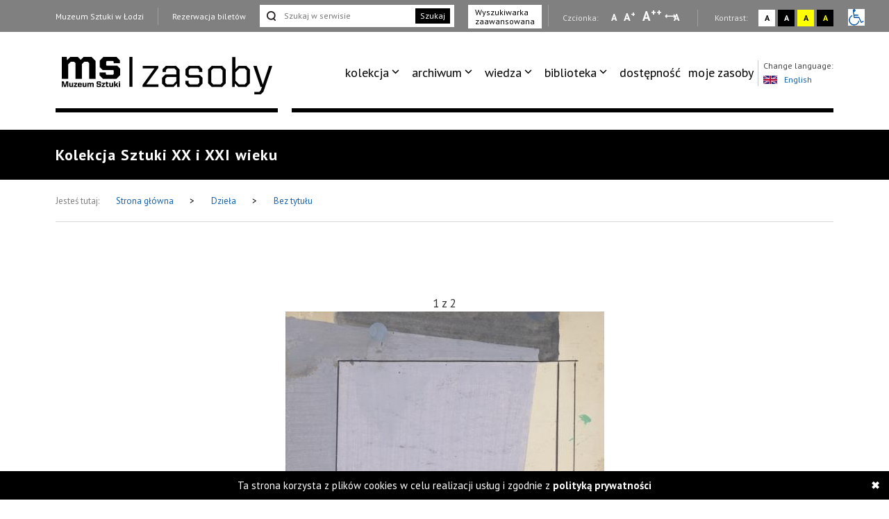

--- FILE ---
content_type: text/html; charset=UTF-8
request_url: https://zasoby.msl.org.pl/arts/view/6850
body_size: 10515
content:



<!DOCTYPE html>
<html  lang="pl-PL">
  <head>
    <title>Bez tytułu</title>
    <meta charset="UTF-8">
<meta name="viewport" content="width=device-width, initial-scale=1.0">   
<meta name="referrer" content="unsafe-url">
<link href="https://fonts.googleapis.com/css?family=PT+Sans:400,700&amp;subset=latin-ext" rel="stylesheet">

<link rel="stylesheet" media="all" type="text/css" href="/template/v26/css/packstyle.min.css">
<link rel="icon" href="/template/v26/favicon.ico" type="image/x-icon"/>
<link rel="shortcut icon" href="/template/v26/favicon.ico" type="image/x-icon"/>
<link href="/plugins/rs-plugin/video-js-4.11.4/video-js.modify.min.css" rel="stylesheet">
<link href="/plugins/rs-plugin/font-awesome-4.7.0/css/font-awesome.modify.min.css" rel="stylesheet">
  <link rel="stylesheet" media="all" type="text/css" href="/template/v26/css/style.css?ver=1.100">
  <link rel="stylesheet" media="all" type="text/css" href="/template/v26/css/style2.css?ver=1.100">
  <link rel="stylesheet" media="all" type="text/css" href="/template/v26/css/style3.css?ver=1.100">
  <link rel="stylesheet" media="all" type="text/css" href="/template/v26/css/mobile.css?ver=1.100">
<script src="https://code.jquery.com/jquery-1.12.4.min.js"></script>    <meta name="keywords" content="" />
    <meta name="description" content="Bez tytułu" />
    <meta property="og:title" content="Bez tytułu" />
    <meta property="og:description" content="Bez tytułu" />    
  </head>
  <body>
    <ul class="skip-links list-unstyled">
  <li><a href="#appmenu" tabindex="0"  role="button" class="inner">Przejdź do menu głównego</a></li>
  <!--  <li><a href="#msl-content" class="inner"></a></li>-->
  <li><a href="#main-box" tabindex="0"  role="button" class="inner">Przejdź do treści</a></li>
  <li><a href="#skip-links-search" tabindex="0" role="button" class="inner">Przejdź do wyszukiwarki</a></li>
  <li><a href="https://zasoby.msl.org.pl/deklaracja_dostepnosci" tabindex="0"  role="button">Deklaracja dostępności</a></li>
  <li><a href="#skip-links-menubottom" tabindex="0"  role="button">Dolne Menu</a></li>
</ul>
<header>
  <div id="section-div-top-bar" class="top-bar">
    <div class="container container-custom">
      <div class="msl-row">
        <div class="row">
          <div class="col-md-12">
            <div class="link-box">
              <a href="http://msl.org.pl" class="link">Muzeum Sztuki w Łodzi</a>
            </div>
            <div class="link-box">
                              <a href="https://bilety.msl.org.pl/" class="link ask-before-leave">Rezerwacja biletów</a>
                          </div>
                          <div class="search-form">
                <form action="https://zasoby.msl.org.pl/sites/search/all/role:search" id="searchViewForm" method="get" accept-charset="utf-8">                <input type="text" name="q" id="skip-links-search" aria-label="Szukaj w serwisie" placeholder="Szukaj w serwisie">
                <button class="btn-search">Szukaj</button>
                </form>              </div>
              <div class="advanced-search link-box">
                <a href="https://zasoby.msl.org.pl/sites/searchadv#search-ad-secion-art">
                  Wyszukiwarka <br />zaawansowana                </a>
              </div>
                        <div class="right-bar">
              <span>
                Czcionka:
              </span>
              <a href="#" class="type-a" onclick="setFontSize(0);" title="Wybierz mała czcionkę na stronie" aria-label="Wybierz mała czcionkę na stronie">A</a>
              <a href="#" class="type-aa" onclick="setFontSize(1);" title="Wybierz standardową czcionkę na stronie" aria-label="Wybierz standardową czcionkę na stronie">A<sup>+</sup></a>
              <a href="#" class="type-aaa" onclick="setFontSize(2);" title="Wybierz dużą czcionkę na stronie" aria-label="Wybierz dużą czcionkę na stronie">A<sup>++</sup></a>
              <a href="#" class="type-a-style" onclick="setFontStyle('font-style', 1);" 
                title="Wybierz odstępy między wierszami, literami i słowami" 
                aria-label="Wybierz odstępy między wierszami, literami i słowami">
                A
              </a>
              <div class="break"></div>
              <span>
                Kontrast:
              </span>
              <div class="contrast-box contrast-1" onclick="doContrast(0);" title="Wybierz kontrast strony standardowy">
                <a href="#" aria-label="Wybierz kontrast strony standardowy">A</a>
              </div>
              <div class="contrast-box contrast-2" onclick="doContrast(2);" title="Wybierz kontrast strony czarno-biały">
                <a href="#" aria-label="Wybierz kontrast strony czarno-biały">A</a>
              </div>
              <div class="contrast-box contrast-3" onclick="doContrast(3);" title="Wybierz kontrast strony żółto-czarny">
                <a href="#" aria-label="Wybierz kontrast strony żółto-czarny">A</a>
              </div>
              <div class="contrast-box contrast-4" onclick="doContrast(4);" title="Wybierz kontrast strony czarno-żółty">
                <a href="#" aria-label="Wybierz kontrast strony czarno-żółty">A</a>
              </div>
              <div class="wheelchair">
                <a href="https://zasoby.msl.org.pl/dostepnosc.html">
                  <img src="[data-uri]" alt="informacja dla niepełnosprawnych">
                </a>
              </div>
            </div>
          </div>
          <div class="clearfix"></div>
        </div>
        <div class="clearfix"></div>
      </div>
    </div>
  </div>
  <div id="section-div-nav-bar" class="nav-bar">
    <div class="container container-custom">
      <div class="msl-row" >
        <div class="col-md-3-custom col-6-custom nopadding" role=”navigation” aria-label=”Main-mobile-menu”>
          <a href="https://zasoby.msl.org.pl/" class="logo" id="nav-msl-logo">
                        <img src="/template/v26/images/logo/msl_resources.png" alt="Logo MSL" title="Logo MSL" data-original="/template/v26/images/logo/msl_resources.png" data-contrast-2="/template/v26/images/logo/msl_resources_contrast.png" data-contrast-4="/template/v26/images/logo/msl_resources_contrast.png" />
          </a>
          <div class="logo-menu">
            Menu
          </div>
          <div class="clearfix"></div>
        </div>
        <div class="col-md-9-custom col-6-custom nopadding d-large-none col-md-9-mobile    mobile-hambuger-container">
          <div class="header_menu flex-grow-1">
            <div class="menu">
              <div class="nav-box ">
                <nav>
                                    <ul role="menubar" aria-label="functions" id="appmenu2" class="first" role="menu" aria-labelledby="menubutton">
                    <li tabindex="0"role="menuitem" aria-haspopup="true"><a tabindex="-2"href="/" target="_self" class="sf-with-ul">kolekcja</a><ul role="menu"><li tabindex="0"role="menuitem" class="{{class}}"><a tabindex="-2"href="/_kolekcja_sztuki_XX_i_XXI_wieku" target="_self">kolekcja sztuki XX i XXI wieku</a></li><li tabindex="0"role="menuitem" class="{{class}}"><a tabindex="-2"href="/_kolekcja_Szuki_Dawnej" target="_self">kolekcja sztuki dawnej</a></li><li tabindex="0"role="menuitem" class="{{class}}"><a tabindex="-2"href="https://zasoby.msl.org.pl/tags/view/16" target="_self">sala neoplastyczna</a></li><li tabindex="0"role="menuitem" class="{{class}}"><a tabindex="-2"href="https://zasoby.msl.org.pl/arts/show/0/88" target="_self">nowe dzieła w kolekcji</a></li><li tabindex="0"role="menuitem" class="{{class}}"><a tabindex="-2"href="https://zasoby.msl.org.pl/themedShows/show" target="_self">pokazy tematyczne</a></li><li tabindex="0"role="menuitem" class="{{class}}"><a tabindex="-2"href="https://zasoby.msl.org.pl/sites/show/148" target="_self">straty wojenne muzeum sztuki w łodzi</a></li></ul></li><li tabindex="0"role="menuitem" aria-haspopup="true"><a tabindex="-2"href="https://zasoby.msl.org.pl/arts/show" target="_self" class="sf-with-ul">archiwum</a><ul role="menu"><li tabindex="0"role="menuitem" class="{{class}}"><a tabindex="-2"href="https://zasoby.msl.org.pl/mobjects/show/sort:date_max/direction:desc?date_range=&otype%5B1%5D=0&otype%5B2%5D=0&otype%5B3%5D=1&otype%5B4%5D=0&otype%5B5%5D=0&otype%5B6%5D=0&otype%5B7%5D=0&otype%5B8%5D=0&otype%5B10%5D=0&otype%5B12%5D=0&otype%5B13%5D=0&text=&sort_type=1" target="_self">archiwum wystaw i wydarzeń ms</a></li><li tabindex="0"role="menuitem" class="{{class}}"><a tabindex="-2"href="https://zasoby.msl.org.pl/mobjects/show/sort:date_max/direction:desc?date_range=&otype%5B1%5D=0&otype%5B2%5D=0&otype%5B3%5D=0&otype%5B4%5D=1&otype%5B5%5D=0&otype%5B6%5D=1&otype%5B7%5D=1&otype%5B8%5D=1&otype%5B10%5D=1&otype%5B12%5D=1&otype%5B13%5D=0&text=&sort_type=1" target="_self">druki</a></li><li tabindex="0"role="menuitem" class="{{class}}"><a tabindex="-2"href="https://zasoby.msl.org.pl/tags/view/13" target="_self">dokumenty sztuki XX i XXI wieku</a></li></ul></li><li tabindex="0"role="menuitem" aria-haspopup="true"><a tabindex="-2"href="https://zasoby.msl.org.pl/mobjects/show" target="_self" class="sf-with-ul">wiedza</a><ul role="menu"><li tabindex="0"role="menuitem" class="{{class}}"><a tabindex="-2"href=" https://zasoby.msl.org.pl/mobjects/show?date_range=&otype%5B1%5D=1&otype%5B2%5D=1&otype%5B3%5D=0&otype%5B4%5D=0&otype%5B5%5D=0&otype%5B6%5D=0&otype%5B7%5D=0&otype%5B8%5D=0&otype%5B10%5D=0&otype%5B12%5D=0&otype%5B13%5D=0&text=&sort_type=1" target="_self">audio, wideo</a></li><li tabindex="0"role="menuitem" class="{{class}}"><a tabindex="-2"href="https://zasoby.msl.org.pl/sites/search/all/zak%C5%82adka%20teksty" target="_self">teksty</a></li></ul></li><li tabindex="0"role="menuitem" aria-haspopup="true"><a tabindex="-2"href="/" target="_self" class="sf-with-ul">biblioteka</a><ul role="menu"><li tabindex="0"role="menuitem" class="{{class}}"><a tabindex="-2"href="/_katalog_elektroniczny_40" target="_self">katalog elektroniczny</a></li><li tabindex="0"role="menuitem" class="{{class}}"><a tabindex="-2"href="/_komputerowy_katalog_kartkowy_41" target="_self">komputerowy katalog kartkowy</a></li></ul></li><li tabindex="0"role="menuitem" class="dostpno"><a tabindex="-2"href="https://zasoby.msl.org.pl/tags/view/2" target="_self">dostępność</a></li><li tabindex="0"role="menuitem" class="moje zasoby"><a tabindex="-2"href="https://zasoby.msl.org.pl/arts/favourites" target="_self">moje zasoby</a></li>                  </ul>
                  <div class="clearfix"></div>
                </nav>

                <div class="right-bar">
                  <span>
                    Czcionka:
                  </span>
                  <a href="#" class="type-a" onclick="setFontSize(0);" title="Wybierz mała czcionkę na stronie" aria-label="Wybierz mała czcionkę na stronie">A</a>
                  <a href="#" class="type-aa" onclick="setFontSize(1);" title="Wybierz standardową czcionkę na stronie" aria-label="Wybierz standardową czcionkę na stronie">A<sup>+</sup></a>
                  <a href="#" class="type-aaa" onclick="setFontSize(2);" title="Wybierz dużą czcionkę na stronie" aria-label="Wybierz dużą czcionkę na stronie">A<sup>++</sup></a>
                  <a href="#" class="type-a-style" onclick="setFontStyle('font-style', 1);" 
                   title="Wybierz odstępy między wierszami, literami i słowami" 
                    aria-label="Wybierz odstępy między wierszami, literami i słowami">
                    A
                  </a>
                  <div class="break"></div>
                  <span>
                    Kontrast:
                  </span>
                  <div class="contrast-box contrast-1" onclick="doContrast(0);" title="Wybierz kontrast strony standardowy">
                    <a href="#" aria-label="Wybierz kontrast strony standardowy">A</a>
                  </div>
                  <div class="contrast-box contrast-2" onclick="doContrast(2);" title="Wybierz kontrast strony czarno-biały">
                    <a href="#" aria-label="Wybierz kontrast strony czarno-biały">A</a>
                  </div>
                  <div class="contrast-box contrast-3" onclick="doContrast(3);" title="Wybierz kontrast strony żółto-czarny">
                    <a href="#" aria-label="Wybierz kontrast strony żółto-czarny">A</a>
                  </div>
                  <div class="contrast-box contrast-4" onclick="doContrast(4);" title="Wybierz kontrast strony czarno-żółty">
                    <a href="#" aria-label="Wybierz kontrast strony czarno-żółty">A</a>
                  </div>
                  <div class="wheelchair">
                    <a href="https://zasoby.msl.org.pl/dostepnosc.html">
                      <img src="[data-uri]" alt="informacja dla niepełnosprawnych">
                    </a>
                  </div>
                </div>

                <div class="link-box">
                  <a href="http://msl.org.pl" class="link">Muzeum Sztuki w Łodzi</a>
                </div>
                <div class="link-box">
                                      <a href="https://bilety.msl.org.pl/" class="link ask-before-leave">Rezerwacja biletów</a>
                                  </div>

                <div class="languages">
                  <span>Change language:</span>
                  <br />
                                      <a id="languages-change" onclick="SetSiteLanguage(2, 'https://zasoby.msl.org.pl/sites/setLanguage')" href="javascript:void(0);">
                      <img src="/template/v26/img/lang_gb.png" alt="Obrazek dla zmiana języka na język angielski" title="Obrazek dla zmiana języka na język angielski"><span class="optional-lang">English</span>
                    </a>
                                  </div>
                <div class="clearfix"></div>
                <button type="button" class="button-black" onclick="cloneMenuMobile()" style="margin-left: 15px;">
                  Zamknij menu
                </button>
                <div class="clearfix"></div>
              </div>
            </div>
          </div>
          <div class="header_toggle" >
            <!--<button class="toggle_menu" onclick="toggleMenu(this)" tabindex="0" aria-haspopup="menu" aria-controls="appmenu2" id="menubutton">-->
            <button class="toggle_menu" onclick="toggleMenu(this)" tabindex="0" aria-haspopup="menu" aria-controls="appmenu2" id="menubutton" >
              <span></span>
              <span></span>
              <span></span>
            </button>
          </div>
        </div>
        <div class="col-md-9-custom nopadding d-large-block" role=”navigation” aria-label=”Main-menu>
          <div class="nav-box nav-box-inner-width">
            <nav>
              <ul role="menubar" aria-label="functions" id="appmenu" class="first">
                <li tabindex="0"role="menuitem" aria-haspopup="true"><a tabindex="-2"href="/" target="_self" class="sf-with-ul">kolekcja</a><ul role="menu"><li tabindex="0"role="menuitem" class="{{class}}"><a tabindex="-2"href="/_kolekcja_sztuki_XX_i_XXI_wieku" target="_self">kolekcja sztuki XX i XXI wieku</a></li><li tabindex="0"role="menuitem" class="{{class}}"><a tabindex="-2"href="/_kolekcja_Szuki_Dawnej" target="_self">kolekcja sztuki dawnej</a></li><li tabindex="0"role="menuitem" class="{{class}}"><a tabindex="-2"href="https://zasoby.msl.org.pl/tags/view/16" target="_self">sala neoplastyczna</a></li><li tabindex="0"role="menuitem" class="{{class}}"><a tabindex="-2"href="https://zasoby.msl.org.pl/arts/show/0/88" target="_self">nowe dzieła w kolekcji</a></li><li tabindex="0"role="menuitem" class="{{class}}"><a tabindex="-2"href="https://zasoby.msl.org.pl/themedShows/show" target="_self">pokazy tematyczne</a></li><li tabindex="0"role="menuitem" class="{{class}}"><a tabindex="-2"href="https://zasoby.msl.org.pl/sites/show/148" target="_self">straty wojenne muzeum sztuki w łodzi</a></li></ul></li><li tabindex="0"role="menuitem" aria-haspopup="true"><a tabindex="-2"href="https://zasoby.msl.org.pl/arts/show" target="_self" class="sf-with-ul">archiwum</a><ul role="menu"><li tabindex="0"role="menuitem" class="{{class}}"><a tabindex="-2"href="https://zasoby.msl.org.pl/mobjects/show/sort:date_max/direction:desc?date_range=&otype%5B1%5D=0&otype%5B2%5D=0&otype%5B3%5D=1&otype%5B4%5D=0&otype%5B5%5D=0&otype%5B6%5D=0&otype%5B7%5D=0&otype%5B8%5D=0&otype%5B10%5D=0&otype%5B12%5D=0&otype%5B13%5D=0&text=&sort_type=1" target="_self">archiwum wystaw i wydarzeń ms</a></li><li tabindex="0"role="menuitem" class="{{class}}"><a tabindex="-2"href="https://zasoby.msl.org.pl/mobjects/show/sort:date_max/direction:desc?date_range=&otype%5B1%5D=0&otype%5B2%5D=0&otype%5B3%5D=0&otype%5B4%5D=1&otype%5B5%5D=0&otype%5B6%5D=1&otype%5B7%5D=1&otype%5B8%5D=1&otype%5B10%5D=1&otype%5B12%5D=1&otype%5B13%5D=0&text=&sort_type=1" target="_self">druki</a></li><li tabindex="0"role="menuitem" class="{{class}}"><a tabindex="-2"href="https://zasoby.msl.org.pl/tags/view/13" target="_self">dokumenty sztuki XX i XXI wieku</a></li></ul></li><li tabindex="0"role="menuitem" aria-haspopup="true"><a tabindex="-2"href="https://zasoby.msl.org.pl/mobjects/show" target="_self" class="sf-with-ul">wiedza</a><ul role="menu"><li tabindex="0"role="menuitem" class="{{class}}"><a tabindex="-2"href=" https://zasoby.msl.org.pl/mobjects/show?date_range=&otype%5B1%5D=1&otype%5B2%5D=1&otype%5B3%5D=0&otype%5B4%5D=0&otype%5B5%5D=0&otype%5B6%5D=0&otype%5B7%5D=0&otype%5B8%5D=0&otype%5B10%5D=0&otype%5B12%5D=0&otype%5B13%5D=0&text=&sort_type=1" target="_self">audio, wideo</a></li><li tabindex="0"role="menuitem" class="{{class}}"><a tabindex="-2"href="https://zasoby.msl.org.pl/sites/search/all/zak%C5%82adka%20teksty" target="_self">teksty</a></li></ul></li><li tabindex="0"role="menuitem" aria-haspopup="true"><a tabindex="-2"href="/" target="_self" class="sf-with-ul">biblioteka</a><ul role="menu"><li tabindex="0"role="menuitem" class="{{class}}"><a tabindex="-2"href="/_katalog_elektroniczny_40" target="_self">katalog elektroniczny</a></li><li tabindex="0"role="menuitem" class="{{class}}"><a tabindex="-2"href="/_komputerowy_katalog_kartkowy_41" target="_self">komputerowy katalog kartkowy</a></li></ul></li><li tabindex="0"role="menuitem" class="dostpno"><a tabindex="-2"href="https://zasoby.msl.org.pl/tags/view/2" target="_self">dostępność</a></li><li tabindex="0"role="menuitem" class="moje zasoby"><a tabindex="-2"href="https://zasoby.msl.org.pl/arts/favourites" target="_self">moje zasoby</a></li>              </ul>
              <div class="clearfix"></div>
            </nav>
            <div class="languages">
              <span>Change language:</span>
              <br />
                              <a id="languages-change2" onclick="SetSiteLanguage(2, 'https://zasoby.msl.org.pl/sites/setLanguage')" href="javascript:void(0);">
                  <img src="/template/v26/img/lang_gb.png" alt="Obrazek dla zmiana języka na język angielski" title="Obrazek dla zmiana języka na język angielski"><span class="optional-lang">English</span>
                </a>
                          </div>
            <div class="clearfix"></div>
          </div>
          <div class="clearfix"></div>
          <div class="bottom-break"></div>
          <div class="appmenu-clone-box">
                      </div>
        </div>
        <div class="clearfix"></div>
      </div>
    </div>
  </div>
</header>    <div class="main-box" id="main-box">
  <div class="container">
    <div class="msl-row">
      <h1 class="contrast-border">
        Kolekcja Sztuki XX i XXI wieku      </h1>
    </div>
  </div>
</div>
  <div class="breadcrumbs">
    <div class="container">
      <div class="msl-row">
        <div class="breadcrumbs-inner">
          <span>Jesteś tutaj:</span>
          <a href="https://zasoby.msl.org.pl/">
            Strona główna        
          </a>
          <span class="break">&gt;</span>
          <a href="/arts/show">
            Dzieła       
          </a>
          <span class="break">&gt;</span>
          <a href="/arts/view/6850">
            Bez tytułu          </a>
          <div class="breadcrumbs-access">
                                                <div class="clearfix"></div>
          </div>
          <div class="clearfix"></div>
        </div>
        <div class="clearfix"></div>
      </div>
      <div class="clearfix"></div>
    </div>
  </div>
    <div id="msl-view-panorama-fuul">
    <div class="msl-view-panorama-close-bar" >
      <span class="msl-view-panorama-close" onclick="closeFuulScreen3d()"></span>
    </div>
    <div id="msl-view-panorama-fuul-inner" style="">
    </div>
      </div>
    <div class="gallery">
    <div class="container">
      <div class="msl-row">
        <div class="gallery-box gallery-mp">
          <div class="gallery-numbers"><span class="gallery-numbers-actual">1</span> z <span class="gallery-numbers-all">2</span></div>
          <div class="gallery-img Product-image">
            <span class="Product-image-helper"></span>
            <ul id="image-gallery" class="gallery list-unstyled cS-hidden">
                                <li class="msl-view-image" data-src="https://zasoby.msl.org.pl/files/arts/images/6850/11378.jpg"  data-thumb="https://zasoby.msl.org.pl/files/arts/images/6850/11378.jpg"> 
                  <div class="gallery-image"></div>
                                    <!-- dla grafiki itemprop="image" -->
                  <img src="https://zasoby.msl.org.pl/files/arts/images/6850/mthumb_11378.jpg" alt=" Henryk Stażewski, Bez tytułu" title="Henryk Stażewski-Bez tytułu" />
                </li> 
                                <li class="msl-view-image" data-src="https://zasoby.msl.org.pl/files/arts/images/6850/11381.jpg"  data-thumb="https://zasoby.msl.org.pl/files/arts/images/6850/11381.jpg"> 
                  <div class="gallery-image"></div>
                                    <!-- dla grafiki itemprop="image" -->
                  <img src="https://zasoby.msl.org.pl/files/arts/images/6850/mthumb_11381.jpg" alt=" Henryk Stażewski, Bez tytułu" title="Henryk Stażewski-Bez tytułu" />
                </li> 
                                                             

                                
                
             
            </ul>
          </div>
                  
          <div class="clearfix"></div>
<div class="gallery-nav gallery-nav-mob lSAction">
  <div class="gallery-nav-left d-medium-none">
    <div class="gallery-nav-left-inner" tabindex="0">
      <span class="gallery-arrow"></span>Poprzedni    </div>
    <div class="clearfix"></div>
  </div>
  <div class="gallery-nav-center" onclick="zoomImageSlider();" tabindex="0">Powiększ</div>
  <div class="gallery-nav-left d-medium-block">
    <div class="gallery-nav-left-inner" tabindex="0">
      <span class="gallery-arrow"></span>Poprzedni    </div>
    <div class="clearfix"></div>
  </div>
  <div class="gallery-nav-right">
    <div class="gallery-nav-right-inner" tabindex="0">
      Następny<span class="gallery-arrow"></span>
    </div>
    <div class="clearfix"></div>
  </div>
  <div class="clearfix"></div>
</div>        </div>
      </div>
    </div>
  </div>    
<main id="msl-content" role="main" class="without-sidebar">    
  <div class="details section-details">
    <div class="container">
      <div class="msl-row">
        <div class="col-md-8 nopadding">
          <div class="main-content-colmd8">
            <div class="col-md-12">
              <div class="row">
                <div class="col-md-9 nopadding">
                  <div class="details-title art-details-title">
                    <h2>
                      <a href="/martists/view/3128">Henryk Stażewski</a>                    </h2>
                    <h3 m-im="11858">Bez tytułu</h3> 
                  </div>
                </div>
                <div class="col-md-3 nopadding">
                   
                    <div id="post-button-share">
                      <span class="post-button-shar-title">Udostępnij:</span>
                      <a href="https://plus.google.com/share?url=https://zasoby.msl.org.pl/arts/view/6850" aria-label="Udostępnij na serwisie Google Plus" onclick="window.open(this.href, '', 'menubar=no,toolbar=no,resizable=no,scrollbars=no,height=455,width=600'); return false;">
                        <i class="fa fa-google-plus"></i>
                      </a>
                      <a href="https://twitter.com/home?status=Bez%20tytu%C5%82u%20-%20https://zasoby.msl.org.pl/arts/view/6850" aria-label="Udostępnij na serwisie Twitter" onclick="window.open(this.href, '', 'menubar=no,toolbar=no,resizable=no,scrollbars=no,height=455,width=600'); return false;">
                        <i class="fa fa-twitter"></i>
                      </a>
                      <a href="https://www.facebook.com/sharer/sharer.php?u=https://zasoby.msl.org.pl/arts/view/6850" aria-label="Udostępnij na serwisie Facebook" onclick="window.open(this.href, '', 'menubar=no,toolbar=no,resizable=no,scrollbars=no,height=455,width=600'); return false;">
                        <i class="fa fa-facebook"></i>
                      </a>  
                    </div>  
                                                    </div>                 
                <div class="clearfix"></div>
                <div class="main-break"></div>
              </div>
            </div>
            <div class="">
              <table class="table-details">
                <tbody>
                                      <tr>
                      <td>Datowanie:</td>
                      <td>
                        1970 / 1980 r.                      
                      </td>
                    </tr> 
                                                        <tr>
                      <td>Technika:</td>
                      <td>malarstwo temperowe, malarstwo akwarelowe, rysunek</td>
                    </tr>
                                                        <tr>
                      <td>Materiały:</td>
                      <td>tempera, akwarela, ołówek, długopis, papier</td>
                    </tr>
                                                        <tr>
                      <td>Rozmiar:</td><td>wys. 21,9 cm, szer. 21,9 cm</td>
                    </tr>
                                                        <tr>
                      <td>Sposób nabycia:</td><td>zakup</td>
                    </tr>
                                                      <tr>
                    <td>Data nabycia:</td>
                    <td>
                      06.05.1995                       
                    </td>
                  </tr>
                                                        <tr>
                      <td>Numer inwentarzowy:</td>
                      <td>MS/SN/RYS/1786/13</td>
                    </tr>
                     
                                    <!--
                                    <tr>
                                      <td>:</td>
                                      <td</td>
                                    </tr> 
                  
                                    <tr>
                                      <td:</td><td</td>
                                    </tr>      
                  -->
                  <!--                                <tr>
                                  <td>:</td><td></td>
                                </tr>
                    -->    
                <tbody>
              </table>
            </div>
                                                               
                                              </div>
        </div>
        <div class="col-md-4 nopadding">
                   
            <div class="">
                            <div class="right-box person">
                <figure>
                                      <img src="https://zasoby.msl.org.pl/files/martists/20211011103027-mthumb_Henryk_27.jpg"
                         alt="Henryk Stażewski"
                         title="Henryk Stażewski"/>
                                         <figcaption>Henryk Stażewski</figcaption>
                </figure>
                                  <div class="details-person-short-desc view-content">
                    <p>
                      &nbsp;

Był czołowym artystą polskiej Awangardy; skupiał wokół siebie kolejne pokolenia artystów. Był współzałożycielem grup Blok, Praesens i „a.r.” oraz członkiem międzynarodowych stowarzyszeń Cercle et Carré oraz Abstaction-Création. Wraz z Janem Brzękowskim pełnił rolę paryskiego „ambasadora” ugrupowania „a.r.” i działał na rzecz powołania Międzynarodowej Kolekcji Sztuki Nowoczesnej. Początkowo tworzył prace pod wpływem kubizmu i puryzmu, od lat 20. – abstrakcyjno-geometryczne. Po II wojnie światowej tworzył m.in.: reliefy (białe, czarno-białe i metalowe), barwne kompozycje geometryczne, obrazy „unistyczne” –... 
                    </p>
                  </div>
                                <div class="details-person-link">
                  <a href="/martists/view/3128" class="button-black">Więcej informacji</a>
                </div>
              </div>
              
                          </div>
            
        </div>
        <div class="clearfix"></div>
      </div>
    </div>
  </div>
    
      
       
      
      <div class="container">
        <div class="msl-row">
          <div class="without-sidebar-title contrast-border">
            <span>Inne dzieła tego artysty / artystki</span>
          </div>
        </div>
        <div class="msl-row"> 
          <div class="msl-box-section">
            <div class="col-md-4 nopadding">
  <a href="/arts/view/47" class="msl-box-link">
    <div class="msl-box">
      <div class="msl-box-img">
                            <img src="https://zasoby.msl.org.pl/files/arts/images/47/thumb_58042.jpg" alt="Obraz olejny, abstrakcyjna geometryczna kompozycja w pionie. Wszystkie kształty mają kolory neoplastyczne:  czerwony, niebieski, żółty, oraz nie-kolory: szary, czarny i biały.  W centrum forma o półkolistych krawędziach, mogąca przypominać kształt białej " title="Kompozycja">
                </div>
      <div class="msl-box-content">
        <div class="msl-box-info">
                                <span class="info">Henryk Stażewski</span>
                  </div>
        <div class="msl-box-title">
          Kompozycja        </div>
        <div class="break"></div>
        <div class="time">
          Kolekcja Sztuki XX i XXI wieku        </div>
        <div class="clearfix"></div>
      </div>
      <div class="clearfix"></div>
    </div>
    <div class="clearfix"></div>
  </a>
</div><div class="col-md-4 nopadding">
  <a href="/arts/view/48" class="msl-box-link">
    <div class="msl-box">
      <div class="msl-box-img">
                            <img src="https://zasoby.msl.org.pl/files/arts/images/48/thumb_25437.jpg" alt="Obraz abstrakcyjny. Poszczególne geometryczne kształty powstały przez poprowadzenie falistej linii przez środek kompozycji, a następnie po lewej stronie na górze wydzielenie linią jednego pola, po prawej stronie na dole wydzielenie dwóch pól. Całość w ton" title="Obraz abstrakcyjny II">
                </div>
      <div class="msl-box-content">
        <div class="msl-box-info">
                                <span class="info">Henryk Stażewski</span>
                  </div>
        <div class="msl-box-title">
          Obraz abstrakcyjny II        </div>
        <div class="break"></div>
        <div class="time">
          Kolekcja Sztuki XX i XXI wieku        </div>
        <div class="clearfix"></div>
      </div>
      <div class="clearfix"></div>
    </div>
    <div class="clearfix"></div>
  </a>
</div><div class="col-md-4 nopadding">
  <a href="/arts/view/486" class="msl-box-link">
    <div class="msl-box">
      <div class="msl-box-img">
                            <img src="https://zasoby.msl.org.pl/files/arts/images/486/thumb_57181.jpg" alt="Relief to to kwadratowa szachownica złożona z 25 kwadratów o różnych odcieniach koloru pomarańczowego, umieszczona na kontrastującym zielonym tle." title="Relief 3">
                </div>
      <div class="msl-box-content">
        <div class="msl-box-info">
                                <span class="info">Henryk Stażewski</span>
                  </div>
        <div class="msl-box-title">
          Relief 3        </div>
        <div class="break"></div>
        <div class="time">
          Kolekcja Sztuki XX i XXI wieku        </div>
        <div class="clearfix"></div>
      </div>
      <div class="clearfix"></div>
    </div>
    <div class="clearfix"></div>
  </a>
</div><div class="col-md-4 nopadding">
  <a href="/arts/view/5631" class="msl-box-link">
    <div class="msl-box">
      <div class="msl-box-img">
                            <img src="https://zasoby.msl.org.pl/files/arts/images/5631/thumb_24460.jpg" alt="Relief 26" title="Relief 26">
                </div>
      <div class="msl-box-content">
        <div class="msl-box-info">
                                <span class="info">Henryk Stażewski</span>
                  </div>
        <div class="msl-box-title">
          Relief 26        </div>
        <div class="break"></div>
        <div class="time">
          Kolekcja Sztuki XX i XXI wieku        </div>
        <div class="clearfix"></div>
      </div>
      <div class="clearfix"></div>
    </div>
    <div class="clearfix"></div>
  </a>
</div><div class="col-md-4 nopadding">
  <a href="/arts/view/5822" class="msl-box-link">
    <div class="msl-box">
      <div class="msl-box-img">
                            <img src="https://zasoby.msl.org.pl/files/arts/images/5822/thumb_24537.jpg" alt="IX-74" title="9 - 1974">
                </div>
      <div class="msl-box-content">
        <div class="msl-box-info">
                                <span class="info">Henryk Stażewski</span>
                  </div>
        <div class="msl-box-title">
          9 - 1974        </div>
        <div class="break"></div>
        <div class="time">
          Kolekcja Sztuki XX i XXI wieku        </div>
        <div class="clearfix"></div>
      </div>
      <div class="clearfix"></div>
    </div>
    <div class="clearfix"></div>
  </a>
</div><div class="col-md-4 nopadding">
  <a href="/arts/view/5826" class="msl-box-link">
    <div class="msl-box">
      <div class="msl-box-img">
                            <img src="https://zasoby.msl.org.pl/files/arts/images/5826/thumb_24703.jpg" alt="Kolor C" title="Kolor C">
                </div>
      <div class="msl-box-content">
        <div class="msl-box-info">
                                <span class="info">Henryk Stażewski</span>
                  </div>
        <div class="msl-box-title">
          Kolor C        </div>
        <div class="break"></div>
        <div class="time">
          Kolekcja Sztuki XX i XXI wieku        </div>
        <div class="clearfix"></div>
      </div>
      <div class="clearfix"></div>
    </div>
    <div class="clearfix"></div>
  </a>
</div><div class="col-md-4 nopadding">
  <a href="/arts/view/6150" class="msl-box-link">
    <div class="msl-box">
      <div class="msl-box-img">
                            <img src="https://zasoby.msl.org.pl/files/arts/images/6150/thumb_23961.jpg" alt="Relief 22" title="Relief 22">
                </div>
      <div class="msl-box-content">
        <div class="msl-box-info">
                                <span class="info">Henryk Stażewski</span>
                  </div>
        <div class="msl-box-title">
          Relief 22        </div>
        <div class="break"></div>
        <div class="time">
          Kolekcja Sztuki XX i XXI wieku        </div>
        <div class="clearfix"></div>
      </div>
      <div class="clearfix"></div>
    </div>
    <div class="clearfix"></div>
  </a>
</div><div class="col-md-4 nopadding">
  <a href="/arts/view/6151" class="msl-box-link">
    <div class="msl-box">
      <div class="msl-box-img">
                            <img src="https://zasoby.msl.org.pl/files/arts/images/6151/thumb_24127.jpg" alt="Relief 13" title="Relief 13">
                </div>
      <div class="msl-box-content">
        <div class="msl-box-info">
                                <span class="info">Henryk Stażewski</span>
                  </div>
        <div class="msl-box-title">
          Relief 13        </div>
        <div class="break"></div>
        <div class="time">
          Kolekcja Sztuki XX i XXI wieku        </div>
        <div class="clearfix"></div>
      </div>
      <div class="clearfix"></div>
    </div>
    <div class="clearfix"></div>
  </a>
</div><div class="col-md-4 nopadding">
  <a href="/arts/view/6152" class="msl-box-link">
    <div class="msl-box">
      <div class="msl-box-img">
                            <img src="https://zasoby.msl.org.pl/files/arts/images/6152/thumb_24329.jpg" alt="Obraz w odcieniach czerni, bieli i szarości, o charakterze reliefu. Kompozycja składa się z geometrycznych prostokątów i nieregularnych form wypukłych i wklęsłych. W górnej części widoczny jest czarny prostokąt wklęsły, otoczony białą płaszczyzną. Poniżej" title="Relief biało-czarny 20">
                </div>
      <div class="msl-box-content">
        <div class="msl-box-info">
                                <span class="info">Henryk Stażewski</span>
                  </div>
        <div class="msl-box-title">
          Relief biało-czarny 20        </div>
        <div class="break"></div>
        <div class="time">
          Kolekcja Sztuki XX i XXI wieku        </div>
        <div class="clearfix"></div>
      </div>
      <div class="clearfix"></div>
    </div>
    <div class="clearfix"></div>
  </a>
</div><div class="col-md-4 nopadding">
  <a href="/arts/view/6153" class="msl-box-link">
    <div class="msl-box">
      <div class="msl-box-img">
                            <img src="https://zasoby.msl.org.pl/files/arts/images/6153/thumb_24420.jpg" alt="Relief 17" title="Relief 17">
                </div>
      <div class="msl-box-content">
        <div class="msl-box-info">
                                <span class="info">Henryk Stażewski</span>
                  </div>
        <div class="msl-box-title">
          Relief 17        </div>
        <div class="break"></div>
        <div class="time">
          Kolekcja Sztuki XX i XXI wieku        </div>
        <div class="clearfix"></div>
      </div>
      <div class="clearfix"></div>
    </div>
    <div class="clearfix"></div>
  </a>
</div><div class="col-md-4 nopadding">
  <a href="/arts/view/6154" class="msl-box-link">
    <div class="msl-box">
      <div class="msl-box-img">
                            <img src="https://zasoby.msl.org.pl/files/arts/images/6154/thumb_24538.jpg" alt="22-1976" title="22-1976">
                </div>
      <div class="msl-box-content">
        <div class="msl-box-info">
                                <span class="info">Henryk Stażewski</span>
                  </div>
        <div class="msl-box-title">
          22-1976        </div>
        <div class="break"></div>
        <div class="time">
          Kolekcja Sztuki XX i XXI wieku        </div>
        <div class="clearfix"></div>
      </div>
      <div class="clearfix"></div>
    </div>
    <div class="clearfix"></div>
  </a>
</div><div class="col-md-4 nopadding">
  <a href="/arts/view/6155" class="msl-box-link">
    <div class="msl-box">
      <div class="msl-box-img">
                            <img src="https://zasoby.msl.org.pl/files/arts/images/6155/thumb_24549.jpg" alt="33-1977" title="33-1977">
                </div>
      <div class="msl-box-content">
        <div class="msl-box-info">
                                <span class="info">Henryk Stażewski</span>
                  </div>
        <div class="msl-box-title">
          33-1977        </div>
        <div class="break"></div>
        <div class="time">
          Kolekcja Sztuki XX i XXI wieku        </div>
        <div class="clearfix"></div>
      </div>
      <div class="clearfix"></div>
    </div>
    <div class="clearfix"></div>
  </a>
</div>            <div class="clearfix"></div>
          </div>
          <div class="pagination-box" data-count-all="143">
  <div class="msl-row">
    <div>
      <div class="pagination-box-left d-small-none">
              </div>
      <div class="pages text-center">
                        <span class="current">1</span>
                    <span><a href="?&arts_martist=2">2</a></span> 
                        <span><a href="?&arts_martist=3">3</a></span> 
                        <span><a href="?&arts_martist=4">4</a></span> 
                        <span><a href="?&arts_martist=5">5</a></span> 
                        <span><a href="?&arts_martist=6">6</a></span> 
                        <span><a href="?&arts_martist=7">7</a></span> 
                        <span><a href="?&arts_martist=8">8</a></span> 
            ...   
                <span><a href="?&arts_martist=12">12</a></span>
                    
      </div>
      <div class="pagination-box-left d-small-block">
              </div>
      <div class="pagination-box-right">
        <div class="pagination-box-left">
                      <span class="next button-black"><a href="?&arts_martist=2" rel="next">Następna strona</a></span>     
                  </div>          
      </div>
      <div class="clearfix"></div>
    </div>
  </div>
</div>
<div class="clearfix"></div>        
        </div>
      </div>
       
      
      <div class="container">
        <div class="msl-row">
          <div class="without-sidebar-title contrast-border">
            <span>Dzieła w tej samej kolekcji</span>
          </div>
        </div>
        <div class="msl-row"> 
          <div class="msl-box-section">
            <div class="col-md-4 nopadding">
  <a href="/arts/view/1" class="msl-box-link">
    <div class="msl-box">
      <div class="msl-box-img">
                            <img src="https://zasoby.msl.org.pl/files/arts/images/1/thumb_30492.jpg" alt="Z cyklu: Narodziny robota: Sielanka XX wieku (7)" title="Z cyklu: Narodziny robota: Sielanka XX wieku (7)">
                </div>
      <div class="msl-box-content">
        <div class="msl-box-info">
                                <span class="info">Janusz Maria Brzeski</span>
                  </div>
        <div class="msl-box-title">
          Z cyklu: Narodziny robota: Sielanka XX wieku (7)        </div>
        <div class="break"></div>
        <div class="time">
          Kolekcja Sztuki XX i XXI wieku        </div>
        <div class="clearfix"></div>
      </div>
      <div class="clearfix"></div>
    </div>
    <div class="clearfix"></div>
  </a>
</div><div class="col-md-4 nopadding">
  <a href="/arts/view/4" class="msl-box-link">
    <div class="msl-box">
      <div class="msl-box-img">
                            <img src="https://zasoby.msl.org.pl/files/arts/images/4/thumb_32849.jpg" alt="Obraz olejny w układzie poziomym o wymiarach 100 x 51 cm. Kompozycja figuralna, wielopostaciowa. U dołu liczne sylwetki mężczyzn w ruchu, u góry po prawej, pomiędzy ścianami bloków, duże - wysokości bloków - postaci kobiety i mężczyzny po obu stronach drz" title="Budowa (szkic)">
                </div>
      <div class="msl-box-content">
        <div class="msl-box-info">
                                <span class="info">Wojciech Fangor</span>
                  </div>
        <div class="msl-box-title">
          Budowa (szkic)        </div>
        <div class="break"></div>
        <div class="time">
          Kolekcja Sztuki XX i XXI wieku        </div>
        <div class="clearfix"></div>
      </div>
      <div class="clearfix"></div>
    </div>
    <div class="clearfix"></div>
  </a>
</div><div class="col-md-4 nopadding">
  <a href="/arts/view/5" class="msl-box-link">
    <div class="msl-box">
      <div class="msl-box-img">
                            <img src="https://zasoby.msl.org.pl/files/arts/images/5/thumb_25887.jpg" alt="Portret z oknem" title="Portret z oknem">
                </div>
      <div class="msl-box-content">
        <div class="msl-box-info">
                                <span class="info">Jerzy Nowosielski</span>
                  </div>
        <div class="msl-box-title">
          Portret z oknem        </div>
        <div class="break"></div>
        <div class="time">
          Kolekcja Sztuki XX i XXI wieku        </div>
        <div class="clearfix"></div>
      </div>
      <div class="clearfix"></div>
    </div>
    <div class="clearfix"></div>
  </a>
</div><div class="col-md-4 nopadding">
  <a href="/arts/view/6" class="msl-box-link">
    <div class="msl-box">
      <div class="msl-box-img">
                            <img src="https://zasoby.msl.org.pl/files/arts/images/6/thumb_25766.jpg" alt="Słońce i inne gwiazdy" title="Słońce i inne gwiazdy">
                </div>
      <div class="msl-box-content">
        <div class="msl-box-info">
                                <span class="info">Andrzej Wróblewski</span>
                  </div>
        <div class="msl-box-title">
          Słońce i inne gwiazdy        </div>
        <div class="break"></div>
        <div class="time">
          Kolekcja Sztuki XX i XXI wieku        </div>
        <div class="clearfix"></div>
      </div>
      <div class="clearfix"></div>
    </div>
    <div class="clearfix"></div>
  </a>
</div><div class="col-md-4 nopadding">
  <a href="/arts/view/10" class="msl-box-link">
    <div class="msl-box">
      <div class="msl-box-img">
                            <img src="https://zasoby.msl.org.pl/files/arts/images/10/thumb_20952.jpg" alt="Cykl czarno-białych fotografii przestawiających kobietę zjadającą banana. Konsumowaniu banana nadana zostaje wyraźnie erotyczną wymowa. Kolejne zdjęcia tworzą sekwencję jedzenia. Dzieło odnosi się do konsumpcjonizmu, stylu życia, w którym jedyną przyjemno" title="Sztuka konsumpcyjna">
                </div>
      <div class="msl-box-content">
        <div class="msl-box-info">
                                <span class="info">Natalia (Natalia LL) Lach-Lachowicz</span>
                  </div>
        <div class="msl-box-title">
          Sztuka konsumpcyjna        </div>
        <div class="break"></div>
        <div class="time">
          Kolekcja Sztuki XX i XXI wieku        </div>
        <div class="clearfix"></div>
      </div>
      <div class="clearfix"></div>
    </div>
    <div class="clearfix"></div>
  </a>
</div><div class="col-md-4 nopadding">
  <a href="/arts/view/11" class="msl-box-link">
    <div class="msl-box">
      <div class="msl-box-img">
                            <img src="https://zasoby.msl.org.pl/files/arts/images/11/thumb_7891.jpg" alt="Fotografia czarno-biała, układ w kwadracie. Zestawienie 20 mniejszych  fotografii - 5 rzędów, po 4 zdjęcia w każdym z nich. Na fotografiach głowa dziewczyny - blond włosy spięte w 2 kucyki. Dziewczyna zjada banana. Fotografie wywołują erotyczne skojarzeni" title="Sztuka konsumpcyjna Faza - XI">
                </div>
      <div class="msl-box-content">
        <div class="msl-box-info">
                                <span class="info">Natalia (Natalia LL) Lach-Lachowicz</span>
                  </div>
        <div class="msl-box-title">
          Sztuka konsumpcyjna Faza - XI        </div>
        <div class="break"></div>
        <div class="time">
          Kolekcja Sztuki XX i XXI wieku        </div>
        <div class="clearfix"></div>
      </div>
      <div class="clearfix"></div>
    </div>
    <div class="clearfix"></div>
  </a>
</div><div class="col-md-4 nopadding">
  <a href="/arts/view/13" class="msl-box-link">
    <div class="msl-box">
      <div class="msl-box-img">
                            <img src="https://zasoby.msl.org.pl/files/arts/images/13/thumb_24653.jpg" alt="Kompozycja w pionowym prostokącie zbudowana z dwóch figur: białawej i czarnej." title="Kompozycja architektoniczna 1">
                </div>
      <div class="msl-box-content">
        <div class="msl-box-info">
                                <span class="info">Władysław Strzemiński</span>
                  </div>
        <div class="msl-box-title">
          Kompozycja architektoniczna 1        </div>
        <div class="break"></div>
        <div class="time">
          Kolekcja Sztuki XX i XXI wieku        </div>
        <div class="clearfix"></div>
      </div>
      <div class="clearfix"></div>
    </div>
    <div class="clearfix"></div>
  </a>
</div><div class="col-md-4 nopadding">
  <a href="/arts/view/14" class="msl-box-link">
    <div class="msl-box">
      <div class="msl-box-img">
                            <img src="https://zasoby.msl.org.pl/files/arts/images/14/thumb_24811.jpg" alt="Bez tytułu" title="Bez tytułu">
                </div>
      <div class="msl-box-content">
        <div class="msl-box-info">
                                <span class="info">Leon Tarasewicz</span>
                  </div>
        <div class="msl-box-title">
          Bez tytułu        </div>
        <div class="break"></div>
        <div class="time">
          Kolekcja Sztuki XX i XXI wieku        </div>
        <div class="clearfix"></div>
      </div>
      <div class="clearfix"></div>
    </div>
    <div class="clearfix"></div>
  </a>
</div><div class="col-md-4 nopadding">
  <a href="/arts/view/16" class="msl-box-link">
    <div class="msl-box">
      <div class="msl-box-img">
                            <img src="https://zasoby.msl.org.pl/files/arts/images/16/thumb_26249.jpg" alt="Kompozycja wisząca wykonana z metalowej taśmy wygiętej fantazyjnie, połączonej z brzeszczotem piły i okręgiem z pręta." title="Kompozycja wisząca 2 (Konstrukcja wisząca 2)">
                </div>
      <div class="msl-box-content">
        <div class="msl-box-info">
                                <span class="info">Katarzyna Kobro / Bolesław Utkin / Janusz Zagrodzki</span>
                  </div>
        <div class="msl-box-title">
          Kompozycja wisząca 2 (Konstrukcja wisząca 2)        </div>
        <div class="break"></div>
        <div class="time">
          Kolekcja Sztuki XX i XXI wieku        </div>
        <div class="clearfix"></div>
      </div>
      <div class="clearfix"></div>
    </div>
    <div class="clearfix"></div>
  </a>
</div><div class="col-md-4 nopadding">
  <a href="/arts/view/18" class="msl-box-link">
    <div class="msl-box">
      <div class="msl-box-img">
                            <img src="https://zasoby.msl.org.pl/files/arts/images/18/thumb_31602.jpg" alt="Rzeźba geometryczna, asymetryczna, monochromatyczna (biała), zestawiona  zaledwie z 4 płaszczyzn, dwóch kwadratowych o  modularnie zróżnicowanych  wielkościach i dwóch prostokątnych, z których jedna półkoliście wygięta. Konstrukcja otwarta we wszystkich k" title="Kompozycja przestrzenna (3)">
                </div>
      <div class="msl-box-content">
        <div class="msl-box-info">
                                <span class="info">Katarzyna Kobro</span>
                  </div>
        <div class="msl-box-title">
          Kompozycja przestrzenna (3)        </div>
        <div class="break"></div>
        <div class="time">
          Kolekcja Sztuki XX i XXI wieku        </div>
        <div class="clearfix"></div>
      </div>
      <div class="clearfix"></div>
    </div>
    <div class="clearfix"></div>
  </a>
</div><div class="col-md-4 nopadding">
  <a href="/arts/view/19" class="msl-box-link">
    <div class="msl-box">
      <div class="msl-box-img">
                            <img src="https://zasoby.msl.org.pl/files/arts/images/19/thumb_26472.jpg" alt="Rzeźba skonstruowana z mocno zróżnicowanych kształtów, zbliżonych do form organicznych. Płaska podstawa z drewna o malowanych krawędziach przypomina zdeformowany okrąg. Osadzona na nim asymetrycznie ciemna, błyszcząca forma jest miękko, biologicznie wymod" title="Rzeźba abstrakcyjna (3)">
                </div>
      <div class="msl-box-content">
        <div class="msl-box-info">
                                <span class="info">Katarzyna Kobro / Bolesław Utkin</span>
                  </div>
        <div class="msl-box-title">
          Rzeźba abstrakcyjna (3)        </div>
        <div class="break"></div>
        <div class="time">
          Kolekcja Sztuki XX i XXI wieku        </div>
        <div class="clearfix"></div>
      </div>
      <div class="clearfix"></div>
    </div>
    <div class="clearfix"></div>
  </a>
</div><div class="col-md-4 nopadding">
  <a href="/arts/view/23" class="msl-box-link">
    <div class="msl-box">
      <div class="msl-box-img">
                            <img src="https://zasoby.msl.org.pl/files/arts/images/23/thumb_19828.jpg" alt="Praca" title="Praca">
                </div>
      <div class="msl-box-content">
        <div class="msl-box-info">
                                <span class="info">Kazimierz Lelewicz</span>
                  </div>
        <div class="msl-box-title">
          Praca        </div>
        <div class="break"></div>
        <div class="time">
          Kolekcja Sztuki XX i XXI wieku        </div>
        <div class="clearfix"></div>
      </div>
      <div class="clearfix"></div>
    </div>
    <div class="clearfix"></div>
  </a>
</div>            <div class="clearfix"></div>
          </div>
          <div class="pagination-box" data-count-all="12731">
  <div class="msl-row">
    <div>
      <div class="pagination-box-left d-small-none">
              </div>
      <div class="pages text-center">
                        <span class="current">1</span>
                    <span><a href="?&page_art_mcol=2">2</a></span> 
                        <span><a href="?&page_art_mcol=3">3</a></span> 
                        <span><a href="?&page_art_mcol=4">4</a></span> 
                        <span><a href="?&page_art_mcol=5">5</a></span> 
                        <span><a href="?&page_art_mcol=6">6</a></span> 
                        <span><a href="?&page_art_mcol=7">7</a></span> 
                        <span><a href="?&page_art_mcol=8">8</a></span> 
            ...   
                <span><a href="?&page_art_mcol=1061">1061</a></span>
                    
      </div>
      <div class="pagination-box-left d-small-block">
              </div>
      <div class="pagination-box-right">
        <div class="pagination-box-left">
                      <span class="next button-black"><a href="?&page_art_mcol=2" rel="next">Następna strona</a></span>     
                  </div>          
      </div>
      <div class="clearfix"></div>
    </div>
  </div>
</div>
<div class="clearfix"></div>   
        </div>
      </div>
       
        
     
       
             
      
      
    
</main>
  <div>
  <div class="container">
    <div class="msl-row contrast-border backUrlRef">
      <div class="calendar-footer center">
        <div class="col-md-12 nopadding">
          <a href="javascript: history.go(-1)" class="prev-step-link">
            <span class="prev-step">Wróć do poprzedniej strony</span>             
          </a>
        </div>     
        <div class="clearfix"></div>
      </div> 
      <div class="clearfix"></div>
    </div>    
    <div class="clearfix"></div>
  </div>    
</div>
<script type="text/javascript">
    $(document).ready(function () {
    /* ukrywam kiedy nie ma adresu powrotnego z js historii */
    backUrlRef = document.referrer;
    if (backUrlRef == '') {
      $('.backUrlRef').hide();
    } else {
      $('.backUrlRef a').attr('href', 'javascript: window.location.href = \'' + backUrlRef + '\';');
    }
  });

</script>
  
    
    <section id="section-div-bottom-bar" class="bottom-bar" role="navigation">
  <div class="container container-custom">
    <div class="msl-row">
      <div class="col-md-4">
        <a href="https://zasoby.msl.org.pl/" class="logo">
                    <img src="/template/v26/images/logo/msl_resources_contrast.png"
               alt="Logo MSL"
               title="Logo MSL"
               data-original="/template/v26/images/logo/msl_resources_contrast.png"/>
        </a>        
      </div>
      <div class="col-md-8">
        <nav>
          <ul role="menubar" aria-label="functions" id="bottommenu">
                      </ul>
        </nav>
      </div>
      <div class="clearfix"></div>
    </div>
  </div>
</section>
<footer role="contentinfo">
  <div class="container container-custom">
    <div class="msl-row contrast-border">
      <div class="col-md-4">
        <ul class="social">
          <li><a href="https://www.facebook.com/muzeumsztuki" target="_blank"><img src="https://zasoby.msl.org.pl/app/webroot/files/baners/icon_f.png" alt="Facebook (otwarcie linku w nowej karcie)" title="Facebook (otwarcie linku w nowej karcie)"  data-contrast-2="https://zasoby.msl.org.pl/app/webroot/files/baners/contrast_icon_f.png"  data-contrast-4="https://zasoby.msl.org.pl/app/webroot/files/baners/contrast_icon_f.png"  data-original="https://zasoby.msl.org.pl/app/webroot/files/baners/icon_f.png"/></a></li><li><a href="https://www.youtube.com/user/MuzeumSztuki" target="_blank"><img src="https://zasoby.msl.org.pl/app/webroot/files/baners/icon_y.png" alt="Youtube  (otwarcie linku w nowej karcie)" title="Youtube  (otwarcie linku w nowej karcie)"  data-contrast-2="https://zasoby.msl.org.pl/app/webroot/files/baners/contrast_icon_y.png"  data-contrast-4="https://zasoby.msl.org.pl/app/webroot/files/baners/contrast_icon_y.png"  data-original="https://zasoby.msl.org.pl/app/webroot/files/baners/icon_y.png"/></a></li><li><a href="https://twitter.com/muzeumsztuki" target="_self"><img src="https://zasoby.msl.org.pl/app/webroot/files/baners/icon_t.png" alt="Twitter   (otwarcie linku w nowej karcie)" title="Twitter   (otwarcie linku w nowej karcie)"  data-contrast-2="https://zasoby.msl.org.pl/app/webroot/files/baners/contrast_icon_t.png"  data-contrast-4="https://zasoby.msl.org.pl/app/webroot/files/baners/contrast_icon_t.png"  data-original="https://zasoby.msl.org.pl/app/webroot/files/baners/icon_t.png"/></a></li><li><a href="https://www.instagram.com/muzeumsztuki/" target="_blank"><img src="https://zasoby.msl.org.pl/app/webroot/files/baners/icon_i.png" alt="Instagram (otwarcie linku w nowej karcie)" title="Instagram (otwarcie linku w nowej karcie)"  data-contrast-2="https://zasoby.msl.org.pl/app/webroot/files/baners/contrast_icon_i.png"  data-contrast-4="https://zasoby.msl.org.pl/app/webroot/files/baners/contrast_icon_i.png"  data-original="https://zasoby.msl.org.pl/app/webroot/files/baners/icon_i.png"/></a></li><li><a href="https://plus.google.com/111279435069543368173?hl=en" target="_blank"><img src="https://zasoby.msl.org.pl/app/webroot/files/baners/icon_g.png" alt="Google+ (otwarcie linku w nowej karcie)" title="Google+ (otwarcie linku w nowej karcie)"  data-contrast-2="https://zasoby.msl.org.pl/app/webroot/files/baners/contrast_icon_g.png"  data-contrast-4="https://zasoby.msl.org.pl/app/webroot/files/baners/contrast_icon_g.png"  data-original="https://zasoby.msl.org.pl/app/webroot/files/baners/icon_g.png"/></a></li>        </ul>
        <div class="clearfix"></div>
      </div>
      <div class="col-md-8">
        <nav>
          <ul id="skip-links-menubottom">
            <li><a class="" href="https://zasoby.msl.org.pl/sites/rmain" target="_self">Strona główna</a></li><li><a class="" href="/_mapa_strony_53" target="_self">Mapa serwisu</a></li><li><a class="" href="/_bip_12" target="_self">BIP</a></li><li><a class="" href="/_o_projekcie_19" target="_self">O projekcie</a></li><li><a class="" href="/deklaracja_dostepnosci" target="_self">Deklaracja dostępności</a></li><li><a class="" href="/regulamin.html" target="_self">Regulamin </a></li><li><a class="" href="/_kontakt_2" target="_self">Kontakt</a></li><li><a class="" href="#top" target="_self">Wróć do góry serwisu <span class="arrow">^</span></a></li>          </ul>
        </nav>
        <div class="clearfix"></div>
      </div>
      <div class="clearfix"></div>
      <div class="col-sm-8">
                  <img src="https://zasoby.msl.org.pl/files/resources/logotypy_zasoby_02_small.jpg" class="logotype-footer ue" alt="Fundusze Europejskie" title="Fundusze Europejskie">
              </div>
      <div class="col-sm-4 text-right">
        <span class="copyright">
          Copyright © 2009 - 2026 Muzeum Sztuki w Łodzi 
        </span>
      </div>
      <div class="clearfix"></div>
    </div>
  </div>
</footer>    <script type="text/javascript" src="/template/v26/js/bootstrap.min.js"></script>
<script type="text/javascript" src="/template/v26/js/lightgallery-all.min.js"></script>
<script type="text/javascript" src="/template/v26/js/lightslider.min.js"></script>
<script type="text/javascript" src="/template/v26/js/jquery.msl-cookies.min.js"></script>
<script type="text/javascript" src="/plugins/rs-plugin/video-js-4.11.4/video.js?ver=1.1"></script>
<script type="text/javascript" src="/plugins/rs-plugin/video-js-4.11.4/lang/pl.js"></script>
<script type="text/javascript" src="/template/v26/js/jquery-ui.min.js"></script>
<script src="//cdnjs.cloudflare.com/ajax/libs/three.js/r69/three.min.js"></script>
<script type="text/javascript" src="/template/v26/js/jquery.validate.js"></script>
<script type="text/javascript" src="/plugins/rs-plugin/3dphoto/main3d.min.js"></script>
  <script type="text/javascript" src="/template/v26/js/main.js?ver=1.100"></script>

<script>
  var url = '';
  var itemsJs = {"gallery-plugin-lg-close":"Zamknij galeri\u0119","gallery-plugin-lg-fullscreen":"Pe\u0142ny ekran","gallery-plugin-lg-zoom-in":"Zbli\u017c grafik\u0119","gallery-plugin-lg-zoom-out":"Oddal grafik\u0119","gallery-plugin-lg-actual-size":"Ustaw automatyczny rozmiar grafiki","gallery-plugin-lg-autoplay":"Autoodtwarzanie"};

    url = 'http://zasoby.msl.org.pl/polityka-prywatnosci.html';

  var cookies = $(document).mslCookies({
    policyLink: url,
    cookieWarningText: 'Ta strona korzysta z plików cookies w celu realizacji usług i zgodnie z <a href="http://zasoby.msl.org.pl/polityka-prywatnosci.html ">polityką prywatności</a>'
  });
</script>
      </body>
</html>